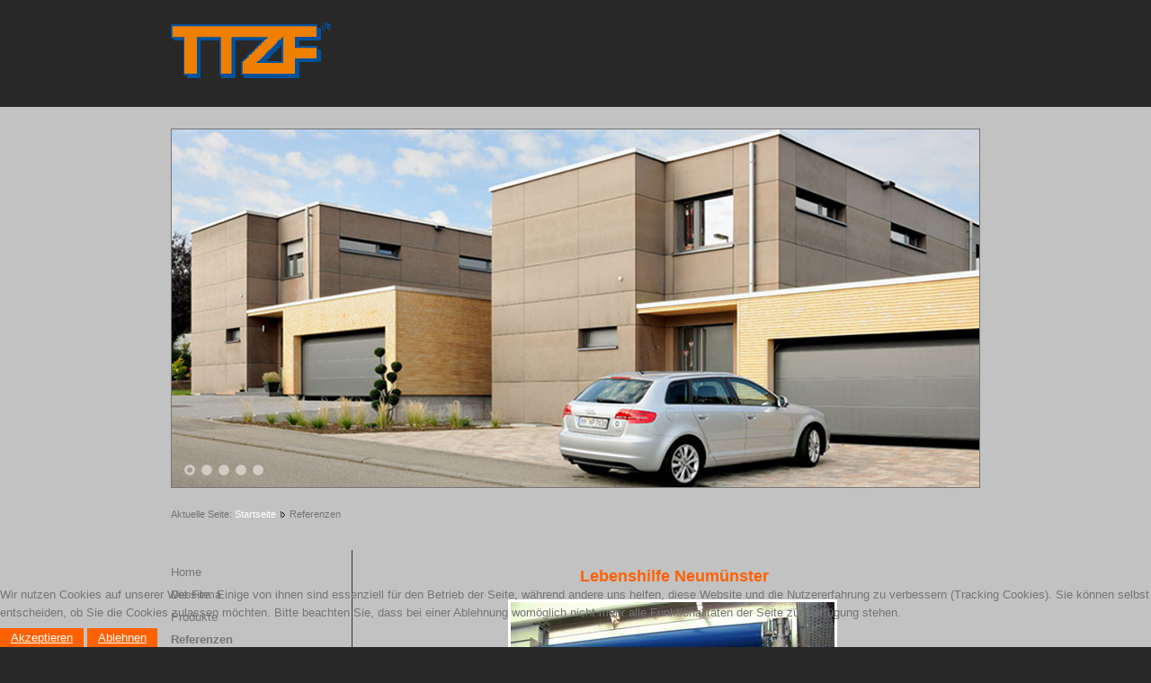

--- FILE ---
content_type: text/html; charset=utf-8
request_url: http://ttzf-kiel.de/index.php/referenzen/referenzen/referenzen-7-43
body_size: 3790
content:
<!DOCTYPE html>
<html xmlns="http://www.w3.org/1999/xhtml" xml:lang="de-de" lang="de-de" dir="ltr">

<head>
<script type="text/javascript">  (function(){ function blockCookies(disableCookies, disableLocal, disableSession){ if(disableCookies == 1){ if(!document.__defineGetter__){ Object.defineProperty(document, 'cookie',{ get: function(){ return ''; }, set: function(){ return true;} }); }else{ var oldSetter = document.__lookupSetter__('cookie'); if(oldSetter) { Object.defineProperty(document, 'cookie', { get: function(){ return ''; }, set: function(v){ if(v.match(/reDimCookieHint\=/) || v.match(/44498f1e8bf04c49833e1d8883391b9f\=/)) { oldSetter.call(document, v); } return true; } }); } } var cookies = document.cookie.split(';'); for (var i = 0; i < cookies.length; i++) { var cookie = cookies[i]; var pos = cookie.indexOf('='); var name = ''; if(pos > -1){ name = cookie.substr(0, pos); }else{ name = cookie; } if(name.match(/reDimCookieHint/)) { document.cookie = name + '=; expires=Thu, 01 Jan 1970 00:00:00 GMT'; } } } if(disableLocal == 1){ window.localStorage.clear(); window.localStorage.__proto__ = Object.create(window.Storage.prototype); window.localStorage.__proto__.setItem = function(){ return undefined; }; } if(disableSession == 1){ window.sessionStorage.clear(); window.sessionStorage.__proto__ = Object.create(window.Storage.prototype); window.sessionStorage.__proto__.setItem = function(){ return undefined; }; } } blockCookies(1,1,1); }()); </script>


	<base href="http://ttzf-kiel.de/index.php/referenzen/referenzen/referenzen-7-43" />
	<meta http-equiv="content-type" content="text/html; charset=utf-8" />
	<meta name="generator" content="Joomla! - Open Source Content Management" />
	<title>Referenzen - Kategorie: Referenzen - Bild:  Lebenshilfe Neumünster</title>
	<link href="http://ttzf-kiel.de/media/joomgallery/css/joom_settings.css" rel="stylesheet" type="text/css" />
	<link href="http://ttzf-kiel.de/media/joomgallery/css/joomgallery.css" rel="stylesheet" type="text/css" />
	<link href="/plugins/system/cookiehint/css/style.css?921cb50855e030b8721aea95f64401cf" rel="stylesheet" type="text/css" />
	<style type="text/css">
#redim-cookiehint-bottom {position: fixed; z-index: 99999; left: 0px; right: 0px; bottom: 0px; top: auto !important;}
	</style>
	<script type="application/json" class="joomla-script-options new">{"csrf.token":"919da66c4360ee46b52398848ac988ec","system.paths":{"root":"","base":""}}</script>
	<script src="http://ttzf-kiel.de/media/joomgallery/js/detail.js" type="text/javascript"></script>
	<script src="/media/system/js/mootools-core.js?921cb50855e030b8721aea95f64401cf" type="text/javascript"></script>
	<script src="/media/system/js/core.js?921cb50855e030b8721aea95f64401cf" type="text/javascript"></script>
	<script src="/media/system/js/mootools-more.js?921cb50855e030b8721aea95f64401cf" type="text/javascript"></script>
	<script src="/media/jui/js/jquery.min.js?921cb50855e030b8721aea95f64401cf" type="text/javascript"></script>
	<script src="/media/jui/js/jquery-noconflict.js?921cb50855e030b8721aea95f64401cf" type="text/javascript"></script>
	<script src="/media/jui/js/jquery-migrate.min.js?921cb50855e030b8721aea95f64401cf" type="text/javascript"></script>
	<!-- Do not edit IE conditional style below -->
  <!--[if lte IE 6]>
  <style type="text/css">
    .pngfile {
      behavior:url('http://ttzf-kiel.de/media/joomgallery/js/pngbehavior.htc') !important;
    }
  </style>
  <![endif]-->
  <!-- End Conditional Style -->

	<link rel="stylesheet" href="/templates/system/css/system.css" type="text/css" />
	<link rel="stylesheet" href="/templates/system/css/general.css" type="text/css" />
	<link rel="stylesheet" href="/templates/jaxstorm-black/css/template.css" type="text/css" />
	<link href='//fonts.googleapis.com/css?family=Droid+Sans:400,700' rel='stylesheet' type='text/css' />
	<script type="text/javascript" src="/templates/jaxstorm-black/js/sfhover.js"></script>
		<!-- Slides Scripts -->
		<script type="text/javascript" src="/templates/jaxstorm-black/js/slides.js"></script>
	<script type="text/javascript">
		jQuery(document).ready(function(){
			jQuery('#slides').slides({
				play: 5000,
				pause: 2500,
				hoverPause: true,
				effect: 'fade',
				crossfade: true,
				fadeSpeed: 500			});
		});
		
		jQuery(document).ready(function() {
			jQuery("#slides").hover(function() {
		    	jQuery(".slides_nav").css("display", "block");
		  	},
		  		function() {
		    	jQuery(".slides_nav").css("display", "none");
		  	});

		});
	
	</script>
	</head>
<body>

<div id="wrapper">

	<!-- TopNav -->
		

	<div id="header_wrap">
		<div id="header">

			<!-- Logo -->
			<div id="logo">

							<a href="/"><img src="/templates/jaxstorm-black/images/logo.gif"  alt="TTZF" /></a>
						
	  		</div>

			<!-- Topmenu -->
			<div id="topmenu">
				
			</div>
		</div>
	</div>
	


	<!-- Slides -->
		<div id="slideshow">
		<div id="slides">
			<div class="slides_container">
			    					<img src="/images/slider/slider4.jpg" alt="" />							    					<img src="/images/slider/slider5.jpg" alt="" />							    					<img src="/images/slider/slider1.jpg" alt="" />							    					<img src="/images/slider/slider2.jpg" alt="" />							    					<img src="/images/slider/slider3.jpg" alt="" />							    			</div>
			<div class="slides_nav">
				<a href="#" class="prev"></a>
				<a href="#" class="next"></a>
			</div>
		</div>
	</div>
		
	

	<!-- No Slides -->
		


	<!-- Content/Menu Wrap -->
	<div id="content-menu_wrap_bg">
	<div id="content-menu_wrap">
		
		

		<!-- Breadcrumbs -->
				<div id="breadcrumbs">
			
<div class = "breadcrumbs">
<span class="showHere">Aktuelle Seite: </span><a href="/index.php" class="pathway">Startseite</a> <img src="/templates/jaxstorm-black/images/system/arrow.png" alt="" /> <span>Referenzen</span></div>

		</div>
		

		<!-- Left Menu -->
				<div id="leftmenu">
					<div class="moduletable_menu">
						<ul class="nav menu mod-list">
<li class="item-101 default"><a href="/index.php" >Home</a></li><li class="item-110 parent"><a href="/index.php/die-firma" >Die Firma</a></li><li class="item-112 parent"><a href="/index.php/produkte" >Produkte</a></li><li class="item-113 current active deeper parent"><a href="/index.php/referenzen" >Referenzen</a><ul class="nav-child unstyled small"><li class="item-114"><a href="/index.php/referenzen/vorher-nachher" >Vorher / Nachher</a></li></ul></li><li class="item-109"><a href="/index.php/anfahrt" >Anfahrt</a></li><li class="item-116"><a href="/index.php/impressum" >Impressum</a></li><li class="item-122"><a href="/index.php/datenschutz" >Datenschutz</a></li></ul>
		</div>
	
			
			
		</div>
		

		<!-- Contents -->
				<div id="content-w2">	
				
			
			<div id="system-message-container">
	</div>

			<div class="gallery">
  <a name="joomimg"></a>
  <div>
    <h3 class="jg_imgtitle" id="jg_photo_title">
      Lebenshilfe Neumünster    </h3>
  </div>
  <div id="jg_dtl_photo" class="jg_dtl_photo" style="text-align:center;">
      <img src="/index.php/referenzen/image?view=image&amp;format=raw&amp;type=img&amp;id=43" class="jg_photo" id="jg_photo_big" width="360" height="480" alt="Lebenshilfe Neumünster"  />
  </div>
  <div class="jg_detailnavi">
    <div class="jg_detailnaviprev">
      <a href="/index.php/referenzen/referenzen/referenzen-6-42">
        <img src="http://ttzf-kiel.de/media/joomgallery/images/arrow_left.png" alt="Zurück" class="pngfile jg_icon jg-icon-arrow_left" /></a>
      <a href="/index.php/referenzen/referenzen/referenzen-6-42">
        Zurück</a>
      &nbsp;
    </div>
    <div class="jg_iconbar">
          </div>
    <div class="jg_detailnavinext">
      <a href="/index.php/referenzen/referenzen/referenzen-8-44">
        Weiter</a>
      <a href="/index.php/referenzen/referenzen/referenzen-8-44">
        <img src="http://ttzf-kiel.de/media/joomgallery/images/arrow_right.png" alt="Weiter" class="pngfile jg_icon jg-icon-arrow_right" /></a>
      &nbsp;
    </div>
  </div>
  <div class="jg-footer">
    &nbsp;
  </div>
</div>
		</div>


		<!-- Right Menu -->
		

	</div>
	</div>


	<!-- Footer -->
	<div id="footer_wrap">
		<div id="footer">
			
		</div>
	</div>	

	
	<!-- Banner/Links -->
	<div id="box_wrap">
		<div id="box_placeholder">
			<div id="box1"></div>
			<div id="box2"></div>
			<div id="box3"></div>
		</div>
	</div>
	

	<div id="push"></div>

</div>


<!-- Page End -->










<div id="copyright">
	&copy;2026 TTZF<br/>
	<div class="copy2"><img src="/templates/jaxstorm-black/images/cright2.gif" alt="Copyright" /></div>
</div>



<div id="redim-cookiehint-bottom">   <div id="redim-cookiehint">     <div class="cookiecontent">   <p>Wir nutzen Cookies auf unserer Website. Einige von ihnen sind essenziell für den Betrieb der Seite, während andere uns helfen, diese Website und die Nutzererfahrung zu verbessern (Tracking Cookies). Sie können selbst entscheiden, ob Sie die Cookies zulassen möchten. Bitte beachten Sie, dass bei einer Ablehnung womöglich nicht mehr alle Funktionalitäten der Seite zur Verfügung stehen.</p>    </div>     <div class="cookiebuttons">        <a id="cookiehintsubmit" onclick="return cookiehintsubmit(this);" href="http://ttzf-kiel.de/index.php/referenzen/referenzen/referenzen-7-43?rCH=2"         class="btn">Akzeptieren</a>           <a id="cookiehintsubmitno" onclick="return cookiehintsubmitno(this);" href="http://ttzf-kiel.de/index.php/referenzen/referenzen/referenzen-7-43?rCH=-2"           class="btn">Ablehnen</a>          <div class="text-center" id="cookiehintinfo">                      </div>      </div>     <div class="clr"></div>   </div> </div>  <script type="text/javascript">        document.addEventListener("DOMContentLoaded", function(event) {         if (!navigator.cookieEnabled){           document.getElementById('redim-cookiehint-bottom').remove();         }       });        function cookiehintfadeOut(el) {         el.style.opacity = 1;         (function fade() {           if ((el.style.opacity -= .1) < 0) {             el.style.display = "none";           } else {             requestAnimationFrame(fade);           }         })();       }         function cookiehintsubmit(obj) {         document.cookie = 'reDimCookieHint=1; expires=Tue, 19 Jan 2027 23:59:59 GMT;57; path=/';         cookiehintfadeOut(document.getElementById('redim-cookiehint-bottom'));         return true;       }        function cookiehintsubmitno(obj) {         document.cookie = 'reDimCookieHint=-1; expires=0; path=/';         cookiehintfadeOut(document.getElementById('redim-cookiehint-bottom'));         return true;       }  </script>  
</body>
</html>


--- FILE ---
content_type: text/css
request_url: http://ttzf-kiel.de/templates/jaxstorm-black/css/template.css
body_size: 28273
content:
/**
 * @subpackage  JaxStorm Black v1.6 HM03J
 * @author      www.hurricanemedia.net
 * @date        2013-03-18
 * @package     Joomla
 * @copyright   Copyright (C) 2010-2013 Hurricane Media. All rights reserved.
 * @license    GNU General Public License version 2 or later; see LICENSE.txt
*/


/* http://meyerweb.com/eric/tools/css/reset/ 
   v2.0 | 20110126
   License: none (public domain)
*/

html, body, div, span, applet, object, iframe,
h1, h2, h3, h4, h5, h6, p, blockquote, pre,
a, abbr, acronym, address, big, cite, code,
del, dfn, em, img, ins, kbd, q, s, samp,
small, strike, strong, sub, sup, tt, var,
b, u, i, center,
dl, dt, dd, ol, ul, li,
fieldset, form, label, legend,
table, caption, tbody, tfoot, thead, tr, th, td,
article, aside, canvas, details, embed, 
figure, figcaption, footer, header, hgroup, 
menu, nav, output, ruby, section, summary,
time, mark, audio, video {
	margin: 0;
	padding: 0;
	border: 0;
	font-size: 100%;
	font: inherit;
	vertical-align: baseline;
}
/* HTML5 display-role reset for older browsers */
article, aside, details, figcaption, figure, 
footer, header, hgroup, menu, nav, section {
	display: block;
}
body {
	line-height: 1;
}
ol, ul {
	list-style: none;
}
blockquote, q {
	quotes: none;
}
blockquote:before, blockquote:after,
q:before, q:after {
	content: '';
	content: none;
}
table {
	border-collapse: collapse;
	border-spacing: 0;
}



/**  General **/

* {
	margin: 0;
}

html {
	overflow-y: scroll;
}

html, body {
	height: 100%;
}

body {
	text-align: left;
	font-family: 'Droid Sans', sans-serif, Helvetica, Arial;
	font-size: 0.8em;
	line-height: 1.5em;
	color: #757575;
	background-color: #282828;
}

a {
	color: #ff6100;
	text-decoration: underline;
}

a:hover {
	color: #ffffff;
	text-decoration: underline;
}

img {
	border-style: none;
}

em, i {
	font-style: italic;
}

strong, b {
	font-weight: bold;
}


p {
	line-height:1.6em;
	margin:8px 0;
}

h1 {
	font-family: 'Droid Sans', sans-serif;
	font-weight: 400;
	line-height:1.0em;
	color: #ff6100;
	font-size: 24px;
	margin-bottom: 12px;
}

h1 a {
	color: #ff6100;
	text-decoration: none;
}

h1 a:hover {
	color: #ffffff;
	text-decoration: none;
}


h2 {
	font-family: 'Droid Sans', sans-serif;
	font-weight: 400;
	line-height:1.0em;
	color: #ff6100;
	font-size: 24px;
	margin-bottom: 12px;	
}

h2 a {
	color: #ffffff;
	text-decoration: none;
}

h2 a:hover {
	color: #ffffff;
	text-decoration: none;
}

h3 {
	font-family: 'Droid Sans', sans-serif;
	font-weight: 400;
	line-height:1.0em;
	color: #ff6100;
	font-size: 18px;
	margin-bottom: 6px;
}

h3 a {
	color: #ffffff;
	text-decoration: none;
}

h3 a:hover {
	color: #ff6100;
	text-decoration: none;
}

.moduletable h3 {
	font-family: 'Droid Sans', sans-serif;
	font-weight: 400;
	color: #ffffff;
	font-size: 24px;
	margin-bottom: 6px;
}

h4 {
	font-family: 'Droid Sans', sans-serif, Helvetica, Arial;
	font-weight: 600;
	color: #ff6100;
	font-size: 14px;
}

h5 {
	font-family: 'Droid Sans', sans-serif, Helvetica, Arial;
	font-weight: 300;
	color: #ffffff;
	font-size: 14px;
}

h6 {
	font-family: 'Droid Sans', sans-serif, Helvetica, Arial;
	font-weight: 600;
	font-size: 13px;
}


ul, ol {
	list-style-position: outside;
	list-style-type: square;
	padding-left: 30px;
	margin-top: 6px;
	margin-bottom: 6px;
}

hr {
	border: 0;
	color: #333333;
	background-color: #333333;
	height: 1px;
	margin-top: 5px;
	margin-bottom: 5px;
}

.tip {
	font-size:0.9em;
	text-align:left;
	line-height: 1.2em;
	padding:3px;
	max-width:400px
}

.tip-title {
	font-weight:bold;
}

#wrapper {
	display: block;
	padding: 0;
	min-height: 100%;
	height: auto !important;
	height: 100%;
	margin: 0 auto -4.6em;
}

#push {
	height: 4.6em;
}




/** Buttoms **/

#login-form input.button,
#member-profile button.validate,
#member-registration button.validate,
#user-registration button.validate,
.logout button,
.login button,
#searchForm button,
#contact-form button.validate,
#mailto-window button,
.btn {
	font-family: 'Droid Sans', sans-serif; font-weight: 400;
	font-size: 12.5px;
	color: #fff;
	background-color: #ff6100;
	border: 0px;
	padding: 4px;
	padding-left: 12px;
	padding-right: 12px;
	margin-left: 0px;	
}

#login-form input.button:hover,
#member-profile button.validate:hover,
#member-registration button.validate:hover,
#user-registration button.validate:hover,
.logout button:hover,
.login button:hover,
#searchForm button:hover,
#contact-form button.validate:hover,
#mailto-window button:hover,
.btn:hover {
	color: #fff;
	text-decoration: none;
	background-color: #666666;
}


.readmore a {
	font-family: 'Droid Sans', sans-serif; font-weight: 400;
	font-size: 12.5px;	
	text-decoration: none;
	color: #ffffff;
	background-color: #ff6100;
	padding: 4px;
	padding-left: 12px;
	padding-right: 12px;	
}

.readmore a:hover {
	color: #fff;
	text-decoration: none;
	background-color: #666666;
}



/** Header **/

#header_wrap {
	background-color: #282828;
	min-width: 960px;
}


#header {
	width: 900px;
	margin: auto;
	min-height: 120px;
	margin-bottom: -1px; /* iPhone/iPad fix */
	overflow: auto;
}

#logo {
	float: left;
	font-family: 'Droid Sans', sans-serif; font-weight: 700;
	font-size: 2.8em;
	line-height: 0.9em;
	letter-spacing: -0.03em;
	color: #ff6100;
	padding-top: 25px;
	margin: 0px;
}

#logo a {
	text-decoration: none;
	color: #ff6100;
}

#logo a:hover {
	text-decoration: none;
	color: #ff6100;
}

#logo div.sitedescription {
	font-family: 'Droid Sans', sans-serif; font-weight: 400;
	font-size: 0.40em;
	letter-spacing: 0;
	color: #757575;
	padding-left: 2px;
}

#topnav_wrap {
	background-color: #282828;
	border-bottom: 1px solid #333333;
	overflow: auto;
	min-width: 960px;
	line-height: 1.1em;
}


#topnav {
	width: 900px;
	margin: auto;
	padding-top: 2px;
	padding-right: 40px;
	font-size: 0.87em;
}

#topnav a {
	text-decoration: none;
	color: #666666;
}

#topnav a:hover {
	color: #ff6100;
	text-decoration: underline;
}

#topnav h3 {
	display: none;
}

#topnav ul.menu {
	float: right;
	padding-top: 0px;
	padding-bottom: 0px;
	margin-right: -11px;
}

#topnav ul.menu li {
	display: inline;
	padding-left: 12px;
	padding-right: 12px;
	border-left: 1px solid #666666;
}

#topnav ul.menu li:first-child {
	border: 0;
}


#search {
	clear: right;
	float:right;
	margin-top: 56px;
	margin-right: 0px;
}

#search label.element-invisible {
	display: none;
}


#mod-search-searchword {
	background-image:url(../images/search.png);
	background-repeat:no-repeat;
	background-position: right;
	margin-top: 6px;
	padding: 6px;
	width: 80%;
	border: 1px solid #c3c3c3;
	outline: none;
}

#filter-search {
	width: 180px;
	margin-left: 0px;	
	padding: 6px;
	padding-right: 24px;
	border: 1px solid #e2e2e2;
	outline: none;	
}

.filter-search-lbl {
	display: none;	
}



/** Topmenu **/

#topmenu {
	margin: auto;
	padding-left: 0px;
	padding-top: 50px;
	font-family: 'Droid Sans', sans-serif; font-weight: 400;
	font-size: 1.2em;
	color: #fff;
}

#topmenu ul { 
	float: right;
	padding: 0;
	margin: 0;
	list-style: none;
}

#topmenu a {
	display: block;
	color: #fff;
	padding-top: 10px;
	padding-bottom: 10px;
	padding-left: 14px;
	padding-right: 14px;
	margin-left: 10px;
	margin-right: 10px;
	margin-bottom: 1px;
	text-decoration:none;
}

#topmenu a:hover,
#topmenu li.active a {
	color: #fff;
	text-decoration: none;
	background-color: #ff6100;
}


#topmenu li { 
	float: left;
}


/** Second-level lists **/

#topmenu li ul { 
	position: absolute;
	font-family: 'Droid Sans', sans-serif, Helvetica, Arial;
	font-size: 12px;
	width: 162px;
	left: -999em; /* "display: none" not seen by screen readers */
	border: 0;
	margin-left: 10px;
	z-index:100;
	
}

#topmenu li li,
#topmenu li li:first-child {
	border: 0;
	
}

#topmenu li li a,
#topmenu li.active li a {
	width: 162px;
	background-color: #909090;
	padding-top: 10px;
	padding-bottom: 10px;
	margin: 0;
	border-top: 1px solid #b9b9b9;
}

#topmenu li li:first-child a {
	border: 0;
}

#topmenu li ul a {
	width: 162px;
}

#topmenu li li a:hover {
	color: #fff;
	text-decoration: none;
	background-color: #626262;
}

/*
#topmenu li.active ul a {
	text-decoration: none;
	background-color: #909090;
}
*/



/** Level third and above **/

#topmenu li ul ul { 
	margin: -39px 0 0 190px;
}

#topmenu li:hover ul ul, #topmenu li:hover ul ul ul, #topmenu li.sfhover ul ul, #topmenu li.sfhover ul ul ul {
	left: -999em;
}

#topmenu li:hover ul, #topmenu li li:hover ul, #topmenu li li li:hover ul, #topmenu li.sfhover ul, #topmenu li li.sfhover ul, #topmenu li li li.sfhover ul { /* nested under hovered items */
	left: auto;
}




/** Content/Menu Wrap **/

#content-menu_wrap_bg {
	background-color: #c2c2c2;
	overflow: auto;
	min-width: 960px;
	min-height: 400px;
	margin-bottom: -1px; /* iPhone/iPad fix */
}

#content-menu_wrap {
	width: 900px;
	margin: auto;
}




/** Breadcrumbs **/

#breadcrumbs {
	width: auto;
	font-size: 0.89em;
	text-decoration:none;
	margin-bottom: 10px;
	margin-top: 10px;
}

#breadcrumbs a {
	color: #ffffff;
	text-decoration: none;
}

#breadcrumbs a:hover {
	color: #ff6100;
	text-decoration: underline;
}






/** Menus (Left/Right) **/

#leftmenu {
	width: 190px;
	margin: 0px;
	padding: 0px;
	padding-right: 11px;
	margin-top: 20px;
	margin-bottom: 30px;
	margin-right: 19px;
	float: left;
	line-height: 1.7em;
	border-right: 1px solid #333333;
}

#rightmenu {
	width: 190px;
	margin: 0px;
	padding: 0px;
	padding-left: 17px;
	margin-top: 20px;
	margin-bottom: 30px;
	margin-left: 13px;
	float: right;
	line-height: 1.7em;	
	border-left: 1px solid #333333;
}


#leftmenu a,
#rightmenu a {
	color: #757575; text-decoration: none;
}

#leftmenu a:hover,
#rightmenu a:hover {
	color: #ff6100; text-decoration: none;
}

#leftmenu ul,
#rightmenu ul {
	padding-left: 0px;
	list-style-type: none;
	margin-left: 0px;
	margin-top: 12px;
	margin-bottom: 20px;
}

#leftmenu ul li,
#rightmenu ul li {
	/* border-bottom: 1px solid #333333; */
	padding-top: 2px;
	padding-bottom: 2px;
	/* padding-left: 8px; */
	list-style-type: none;
}

#leftmenu ul li ul,
#rightmenu ul li ul {
	margin-top: 0px;
	margin-bottom: 0px;
}

#leftmenu ul li ul li,
#rightmenu ul li ul li {
	border: 0px;
	padding-bottom: 2px;
	list-style-type: none;
	font-size: 0.96em;
	line-height: 1.5em;
	padding-left: 8px;
}

#leftmenu ul.menu li.current a,
#rightmenu ul.menu li.current a {
	font-weight:bold;
}

#leftmenu ul.menu li.current ul li a,
#rightmenu ul.menu li.current ul li a {
	font-weight:normal;
}


.moduletable {
	overflow: hidden;
	margin-bottom: 16px;
}

.moduletable_menu {
	clear: both;
} 

.moduletable_menu h3 {
	font-family: 'Droid Sans', sans-serif;
	font-weight: 400;
	color: #ffffff;
	font-size: 24px;
	margin-bottom: 12px;
}








/** Content **/

#content-w1 {  /** left and right menu visible **/
	width: 458px;
	float: left;
	padding-top: 20px;
	overflow: hidden;
	margin-bottom: 30px;
}

#content-w2 {  /** left or right menu visible **/
	width: 678px;
	float: left;
	padding-top: 20px;
	overflow: hidden;	
	margin-bottom: 30px;
	
}

#content-w3 {  /** no menu visible **/
	width: 900px;
	float: left;
	padding-top: 20px;
	overflow: hidden;
	margin-bottom: 30px;
}

#content-w1 h3,
#content-w2 h3,
#content-w3 h3 {
	margin-top: 20px;
}


#content-top {
	margin-bottom: 18px;
}

ul.actions {
	margin: 0;
	padding: 0;
	margin-top: -6px;
	margin-bottom: -2px;
	list-style-type: none;
	text-align: right;
}

li.print-icon,
li.email-icon,
li.edit-icon {
	display: inline;
	margin-right: 2px;
}

li.print-icon a,
li.email-icon a,
li.edit-icon a {
	text-decoration: none;
}

dl.article-info {
	clear: both;
	margin-left: 0;
	padding: 0px;
	font-size: 0.86em;
	line-height: 1.3em;
	padding-bottom: 0.8em;
}

.article-info dd, .article-info dd {
	margin-left: 0;
}

.article-info-term {
	display:none
}

.categories-list ul {
	list-style-type: none;
	padding-left: 0;
	padding-left: 5px;
	margin-top: 8px;
}

.categories-list ul li {
	list-style-type: none;
	padding-left: 5px;
}

.categories-list dl dt, .categories-list dl dd {
	display: inline;
}

.image-left {
	float: left;
	margin-top: 0pt;
	margin-right: 10px;
	margin-bottom: 4px;
	margin-left: 0pt;
}

.category-desc p img {
	float: left;
	margin-top: 0pt;
	margin-right: 10px;
	margin-bottom: 2px;
	margin-left: 0pt;	
}

.first ul {
	padding-left: 15px;
	padding: 5px;
	
}

.first ul li {
	padding-bottom: 8px;
	padding: 5px;

}

.last ul {
	padding-left: 15px;
	
}

.last ul li {
	padding-top: 10px;
}


.cat-children ul {
	list-style-type: none;
	margin-top: 10px;
	padding-left: 0px;
}

ul#archive-items {
	list-style-type: none;
	margin-top: 10px;
	padding-left: 0px;	
}

.intro ul {
	margin-top: 10px;
	margin-bottom: 20px;
}

fieldset.filters {
	border:solid 0px #ddd;
	margin-top: 5px;
	margin-left: 0px;
	padding-left: 0px;
	margin-right: 0px;
	padding-right: 2px;
}

legend.hidelabeltxt {
	display: none;
}

.items-leading {
	margin-bottom: 20px;
}

.newsfeed ol li {
	margin-top: 10px;
}

.newsfeed ol li img {
	margin-top: -10px;
}

#article-index {
	width:25%;
	float:right;
	border:solid 1px #333333;
	padding:10px;
	margin-bottom: 10px;
	margin-left: 10px;
	background:#282828
}

#article-index h3 {
	font-size:1em;
}

#article-index ul {
	list-style-type:disc;
	padding-left: 1.4em;
	color:#666;
}

.pagenavcounter {
	font-weight:bold;
	padding-top: 10px;
	padding-bottom: 10px;
}







/** Tables **/
table {
	border-collapse:collapse
}

tr, td {
	border:solid 0px #333333;
	vertical-align: top;	
}

table.weblinks,
table.category {
	margin:10px 10px 20px 0px;
	width:100%;
}

table.weblinks td,
table.category td {
	border-collapse:collapse;
	padding:7px;
}

table.weblinks th,
table.category th {
	padding:7px;
	text-align:left
}

td.num {
	vertical-align:top;
	text-align:left;
}

td.hits {
	vertical-align:top;
	text-align:center
}

td p {
	margin:0;
	line-height:1.3em
}

.display-limit,
.filter {
	text-align:right;

}

tr.cat-list-row1 {
	background-color: #1b1b1b;
}

table.weblinks th,
table.newsfeeds th,
table.category th,
table.jlist-table th {
	background: #333333;
}

table.weblinks th a,
table.newsfeeds th a,
table.category th a,
table.jlist-table th a,
table.weblinks th,
table.newsfeeds th,
table.category th,
table.jlist-table th {
	color:#fff
}

table.category th a img {
	border:solid 0px ;
	display: none;
}

table.category th a:hover {
	color: #ff6100;
}

table.moduletable td,
table.moduletable tr {
	border:0;
}






/** Pagination **/
.pagenav {
	padding:2px
}

ul.pagenav {
	list-style-type: none;
	margin: 0;
	margin-top: 20px;
	padding: 4px;
	overflow: hidden;
}

li.pagenav-prev a,
li.pagenav-next a,
li.previous a,
li.next a {
	font-family: 'Droid Sans', sans-serif; font-weight: 400;
	font-size: 13.5px;
	color: #fff;
	background-color: #ff6100;
	border: 0px;
	padding: 4px;
	padding-left: 12px;
	padding-right: 12px;
	margin-left: 0px;	
	text-decoration: none;
} 

li.pagenav-prev a:hover,
li.pagenav-next a:hover,
li.previous a:hover,
li.next a:hover {
	color: #fff;
	text-decoration: none;
	background-color: #666666;
}

li.pagenav-prev,
li.previous {
	float: left;
}

li.pagenav-next,
li.next {
	float:right
}

.pagination {
	clear: both;
	padding-top:8px;
	padding-bottom:8px;
	border-top:solid 1px #333333;
}

.pagination ul {
	list-style-type:none;
	margin:0;
	padding:0;
	text-align:left;
}

.pagination li {
	display:inline;
	padding:2px 5px;
	text-align:left;
	margin:0 2px
}

.pagination li.pagination-start,
.pagination li.pagination-next,
.pagination li.pagination-end,
.pagination li.pagination-prev {
	border:0
}

.pagination li.pagination-start,
.pagination li.pagination-start  span {
	padding:0
}

p.counter {
	font-weight:bold;
}






/** Blog **/

.cols-1 {
	display: block;
	float: none !important;
	margin: 0 !important;
}

.cols-2 .column-1 {
	width:48%;
	float:left;
}

.cols-2 .column-2 {
	width:48%;
	float:right;
	margin:0
}

.cols-3 .column-1 {
	float:left;
	width:29%;
	padding:0px 5px;
	margin-right:4%

}

.cols-3 .column-2 {
	float:left;
	width:29%;
	margin-left:0;
	padding:0px 5px
}

.cols-3 .column-3 {
	float:right;
	width:29%;
	padding:0px 5px
}

.items-row {
	overflow:hidden;
	margin-bottom:10px !important;
}

.column-2 {
	width:55%;
	margin-left:40%;
}

.column-3 {
	 width:30%
}

.blog-more {
	padding:10px 5px
}






/** Login **/

#login-form fieldset.userdata {
	margin-bottom: 5px;
	margin-top: -15px;
	margin-left: 0px;
	border: 0px;
	font-size: 0.96em;
	float: left;
}

#login-form ul {
	margin-left: 0px;
}


#login-form ul li {
	border: 0px;
	line-height: 1.1em;
	float: left;
	width: 100%;
}


#login-form input.inputbox,
#modlgn-username,
#modlgn-passwd {
	width: 100px;
	margin-left: 0px;	
	padding: 6px;
	padding-right: 24px;
	border: 1px solid #e2e2e2;
	outline: none;
}

#login-form label {
	display: block;
	margin-left: 0px;	
}

#form-login-remember label {
	float: none;
	width: auto;
	display: inline;
}

#form-login-remember input.inputbox {
	width: auto;
	border: 0;
}


.login fieldset {
	border: 0;
}

.login-fields {
	margin:10px 0
}

.login-fields label {
	float:left;
	width:9em;
}

.login-description,
.logout-description {
	overflow:hidden;
	padding-left:5px;
	margin:20px 0 10px 0
}

.logout-description {
	margin-bottom:20px
}

.validate-username,
.validate-password,
.validate-email,
#jform_name {
	width: 140px;
	margin-bottom: 4px;	
	padding: 6px;
	padding-right: 24px;
	border: 1px solid #e2e2e2;
	outline: none;	
}

.icon-user {
	display: none;
}

.userdata label,
#form-login-remember {
	margin-top: 9px;
}



/** User profile **/

#users-profile-core,
#users-profile-custom {
	margin:10px 0 15px 0;
	padding:15px;
}

#users-profile-core dt,
#users-profile-custom dt {
	float:left;
	width:12em;
	padding:3px 0;
}

#users-profile-core dd,
#users-profile-custom dd {
	padding:3px 0;
}

#users-profile-core legend,
#users-profile-custom legend,
.profile-edit legend,
.registration legend {
	font-weight:bold
}

#member-profile fieldset,
.registration fieldset {
	margin:10px 0 15px 0;
	padding:15px;
}

.profile-edit form#member-profile fieldset dd,
.registration form#member-registration fieldset dd {
	float:none;
	padding:3px 0;
}

.profile-edit form#member-profile fieldset dd input,
.profile-edit form#member-profile fieldset dd select,
.registration form#member-registration fieldset dd input {
	width: 17em;
}

.profile-edit form#member-profile fieldset dt,
.registration form#member-registration fieldset dt {
	clear: left;
	float: left;
	padding: 5px 5px 5px 0;
	width: 16em;
}

#users-profile-core,
#users-profile-custom {
	border: solid 1px #ccc;
}

#member-profile fieldset,
#member-registration fieldset {
	border: solid 1px #ccc;
}

#user-registration.form-validate fieldset {
	border: solid 0px;
	padding-left: 0;
}

.btn-toolbar li {
	display: inline;
	margin-left: -30px;
}





/** Contacts **/

h3.pane-toggler {
	font-size: 1.1em;
	border-top: 1px solid rgb(226,226,226);
	margin-bottom: 2px;
	padding-bottom: 8px;
	padding-top: 8px;
}

h3.pane-toggler-down {
	font-size: 1.1em;
	border-top: 1px solid rgb(226,226,226);
	margin-bottom: 2px;
	padding-bottom: 8px;
	padding-top: 8px;
}

address span {
	display: block;
	font-style: normal;
}

.contact-address img {
	margin-bottom: 10px;
}

.panel .contact-form,
.panel  .contact-miscinfo
{
	padding:10px
}

.contact .panel .contact-form form,
.contact .panel .contact-address
{
	margin:20px 0 0 0
}

#contact-form fieldset {
	border: 0px;
}

#contact-form fieldset dl dt {
	padding-top: 4px;
}

#jform_contact_email_copy-lbl {
	float: left;
	padding-right: 6px;
}

#jform_contact_email_copy {
	margin: 4px;
}

.star {
	color: #cc0000;
}

.accordion-heading {
	padding-top: 10px;
	padding-bottom: 10px;
	font-size: 1.3em;
	text-decoration: none;
}

.accordion-heading a {
	text-decoration: none;
	color: #ffffff;
	cursor: default;
}

div#basic-details div div img {
	padding-bottom: 10px;
}

div#basic-details div dl dt span img,
div#display-misc div div dl dt span img {
	display: none;
}

#jform_contact_name,
#jform_contact_email,
#jform_contact_emailmsg,
#jform_contact_message {
	width: 300px;
	padding: 6px;
	border: 1px solid #c3c3c3;
	outline: none;
}

form#adminForm ul li {
	background-color: #000;
	height: 20px;
	margin: 0;
	padding: 0;
	margin-left: -28px;
	border: 0;
	list-style-type: none;
}


/** Search **/

.searchintro {
	font-weight:normal;
	margin:20px 0 20px;
}

.searchintro img {
	border:0px
}

.word {
	border:solid 0px #ccc;
}

fieldset.word label {
	font-weight: bold;	
	color:#ffffff;

}

.form-limit {
	margin:20px 0 0;
	text-align:right;
	padding:0 10px 0 20px;
}

.highlight {
	font-weight: bold;
}

.ordering-box {
	width:40%;
	float:right;
}

.phrases-box {
	width:60%;
	float:left
}

.only,
.phrases {
	border:solid 1px #333333;
	margin:10px 0 0 0px;
	padding:15px ;
	line-height:1.3em;
}

label.ordering {
	display:block;
	margin:10px 0 10px 0
}

.word {
	padding:10px 10px 10px 0;
}

.word input,
#search-searchword {
	font-weight:bold;
	margin:0px 10px 0px 10px;
	padding:4px;
	font-size:0.9em;
	border: 1px solid #e2e2e2;
	outline: none;		
}

.word label {
	font-weight:bold
}

fieldset.only label,
fieldset.phrases label {
	margin:0 10px 0 0px
}

.ordering-box label.ordering {
	margin:0 10px 5px 0;
	float:left
}

form .search label {
	display:none
}

.search legend {
	font-weight:bold
}

div.search form#searchForm div.btn-toolbar div.btn-group.pull-left button {
	display: none;
}



/** Search results **/

dl.search-results dt.result-title {
	border-top: solid 1px #333333;
	padding-top: 10px;
	font-weight:bold;
}

dl.search-results dd.result-created {
	padding-top: 6px;
	padding-bottom: 10px;
	color: rgb(170,170,170);
}


dd.result-category {
	padding-top: 6px;
	padding-bottom: 6px;
}




/* Stats */
.stats-module dl {
	margin:10px 0 10px 0
}

.stats-module dt {
	float:left;
    margin:0 10px 0 0;
    font-weight: bold;
}

.stats-module dt,
.stats-module dd {
	padding:2px 0 2px 0
}



/* Syndicate */

a.feed-link {
	margin-top:15px;
	display:block;
	text-decoration:none
}

.feed-link img {
	border:0
}




/** Footer **/

#footer_wrap {
	background-color: #c2c2c2;
	padding-bottom: 20px;
	min-width: 960px;
}

#footer {
	clear: both;
	width: 900px;
	margin: auto;
	padding-top: 26px;
	background-color: #c2c2c2;
}

#footer div.custom hr {
	border: 0;
	color: #333333;
	background-color: #333333;
	height: 1px
}

#copyright {
	clear: both;
	margin: auto;
	min-width: 960px;
	margin-top: 20px;
	padding-top: 8px;
	border-top: 1px solid #282828;
	font-size: 0.86em;
	text-align: center;
	color: #555555;
	background-color: #282828;
	margin-bottom: -1px; /* iPhone/iPad fix */
}

#copyright a {
	color: #555555;
	text-decoration: none;
}

#copyright a:hover {
	color: #555555;
	text-decoration: none;
}

#copyright img {
	border-style: none;	
}

#copyright div.copy2 {
	text-align: left;
}




/** Box/Banner/Links **/

#box_wrap {
	/* background:url(../images/footer-shadow.gif) top left repeat-x; */
	background-color: #c2c2c2;
	/* border-top: 1px solid #333333;*/
	min-width: 960px;
}

#box_placeholder {
	margin: auto;
	padding-top: 40px;
	width: 900px;
	color: #757575;
}

#box_placeholder a:hover {
	color: #fff;
}

#box_placeholder h1, #box_placeholder h2, #box_placeholder h3  {
	color: #fff;
}

#box1 {
	width: 280px;
	margin: 0;
	margin-right: 29px;
	padding: 0;
	float: left;
	border-right: 1px solid #3d3d3d;
}

#box2 {
	width: 280px;
	margin: 0;
	margin-right: 29px;
	padding: 0;
	float: left;
	border-right: 1px solid #3d3d3d;
}

#box3 {
	width: 280px;
	margin: 0;
	padding: 0;
	float: left;
}




/** Editor **/

#adminForm.form-validate fieldset {
	border: solid 1px #757575;
	margin-top: 20px;
	margin-bottom: 20px;
	padding: 8px;
}

#adminForm legend {
	font-weight: bold;
}

.edit.item-page {
	max-width: 660px;
}

.edit.item-page h1 {
	margin-top: 20px;
}


#adminForm.form-validate fieldset div.formelm {
	padding-bottom: 10px;
	display: block;
}

#adminForm.form-validate fieldset div.formelm label,
#adminForm.form-validate fieldset div.formelm input {
	display: inline-block;
}

#adminForm.form-validate fieldset div.formelm label {
	width: 120px;
}

#adminForm.form-validate fieldset div.formelm-area label,
#adminForm.form-validate fieldset div.formelm-area input {
	display: inline-block;
}

#adminForm.form-validate fieldset div.formelm-area label {
	width: 120px;
	vertical-align: top;
}

#adminForm.form-validate fieldset div.formelm-buttons {
	margin-top: -32px;
	padding-bottom: 10px;
	height: 20px;
	float: right;
}

#jform_articletext_tbl.mceLayout {
	clear: both;
}

#editor-xtd-buttons div.button2-left div.readmore a {
	height: 22px;
	line-height: 22px;
	font-size: 11px;
	cursor: pointer;
	padding-top: 0pt;
	padding-right: 24px;
	padding-bottom: 0pt;
	padding-left: 6px;
	color: #666666;
	text-decoration: underline;
	background-color: #f3f3f3;
}

#editor-xtd-buttons div.button2-left div.readmore a:hover {
	color: #0b55c4;
}

form#adminForm fieldset ul {
	display: none;
}

input#jform_title {
	width: 300px;
	margin-bottom: 10px;
}

form#adminForm.form-validate.form-vertical div.btn-toolbar div.btn-group {
	display: inline;
}

form#adminForm fieldset div div#editor div#editor-xtd-buttons div a,
form#adminForm fieldset div div#editor div div a {
	text-decoration: none;
	display: inline;
}

form#adminForm>fieldset>div>div#editor>div#editor-xtd-buttons {
	margin-left: -5px;
}

.toggle-editor {
	float: right;
	margin-top: -25px;
}

#jform_publish_down_img,
#jform_publish_up_img {
	width: 19px;
	height: 19px;
	margin-bottom: -5px;
}


/** Mailto Window **/

#mailto-window {
	padding: 20px;
	width: 340px;
}

#mailto-window h2 {
	padding-bottom: 10px
}

#mailto-window p {
	clear: left;
	padding-top: 20px
}

#mailto-window label {
	padding: 0px;
}

#mailto-window input {
	margin: 4px;
	padding: 6px;
	padding-right: 24px;
	border: 1px solid #e2e2e2;
	outline: none;
}

#mailtoForm div.formelm label,
.formelm input {
	display:inline-block;
}

#mailtoForm div.formelm label {
	width: 80px;
}

#mailtoForm div.formelm input {
	width: 160px;
}

#mailto-window div.mailto-close a {
	display: none;
}

body.contentpane {
	background-color: #ffffff;
}





/** Print Window **/

#main div.item-page {
	margin: 10px;
}

#main div.item-page ul.actions li {
	/* float: right; */
}

body.contentpane,
body.contentpane h1,
body.contentpane h2,
body.contentpane h3,
body.contentpane h4,
body.contentpane h5,
body.contentpane h1 a,
body.contentpane h2 a,
body.contentpane h3 a,
body.contentpane h4 a,
body.contentpane h5 a {
	color: #000000;
}

body.contentpane a:hover {
	color: #000000;
}





/* Slideshow */

#slideshow {
	background-color: #c2c2c2;
	min-width: 960px;
}

#slides {
	padding: 24px 0 10px 0;
	clear: both;
	position:relative;
	width:900px;
	margin: auto;
	
}


.slides_container {
	width:900px;
	height:400px;
	overflow:hidden;
	position:relative;
	z-index: 1;	
}

.slides_container a,
.slides_container img {
	display: block;
	width:900px;
	height:400px;
}

#slides .next,
#slides .prev {
	position:absolute;
	top:24px;
	left: 0px;
	width:38px;
	height:38px;
	background-image:url(../images/slides_arrows.png);
	z-index:10;
}

#slides .next {
	left:176px;
}

.slides_nav {
	display: none;
}


.slides_nav a.prev {
	background-position: 0 0;
	margin: 181px 0 0 0px;
}

.slides_nav a:hover.prev {
	background-position: 80px 200px;
}

.slides_nav a.next {
	background-position: 160px 0;
	margin: 181px 0 0 686px;
}

.slides_nav a:hover.next {
	background-position: 40px 200px;
}

#slides ul.pagination {
	border: 1px;
	position: absolute;
	z-index: 10;
	margin: -36px 0 0 -20px;
}


#slides ul.pagination li {
	float:left;
	margin: 0 -3px 0 0;
	list-style:none;
}

#slides ul.pagination li a {
	display:block;
	width:12px;
	height:0;
	padding-top:12px;
	background: url(../images/slides_arrows.png) 0 160px;
	float:left;
	overflow:hidden;
}

#slides ul.pagination li.current a {
	background: url(../images/slides_arrows.png) 188px 160px;
}

/* Joomgallery */

.gallery .sectiontableheader
{
	color: #ff6100;
	font-size: 18px;
	margin-bottom: 6px;
}

.bild {
  padding: 4px 4px 4px 4px;
 margin-left:0px;
 margin-right:10px;
}

/* accordion */
#accordion h4{cursor:pointer;padding:10px 25px 10px 10px;border:1px solid #efefef;border-radius:5px;background:#ddd;}
.panel-collapse{display:none;padding:10px 25px;border:1px solid #efefef;}
#accordion h4:before{content:'+ ';}